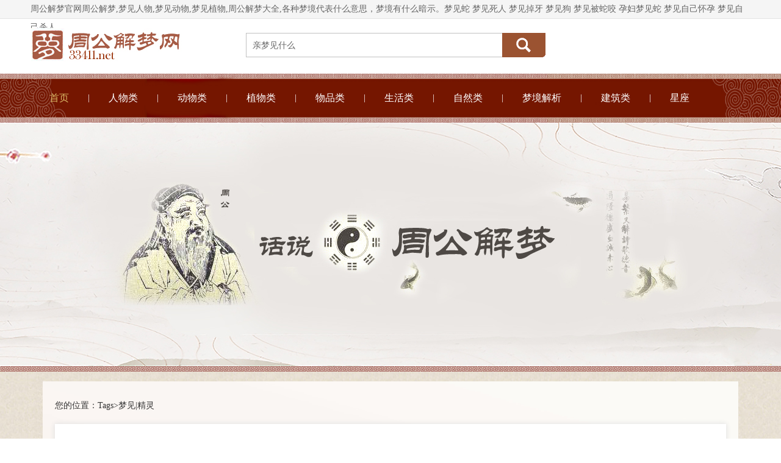

--- FILE ---
content_type: text/html; charset=utf-8
request_url: https://www.1751.com.cn/tag/365
body_size: 2732
content:
<!DOCTYPE html><html><head><meta http-equiv="Content-Type" content="text/html; charset=UTF-8"><meta name="keywords" content="梦见|精灵" /><meta name="description" content="关于梦见|精灵的相关内容全站索引列表，包括梦见|精灵的文章" /><title>梦见|精灵_新版周公解梦大全</title><link rel="stylesheet" type="text/css" href="/images/main.css"><link href="/images/slide.css" rel="stylesheet" type="text/css"><link href="/images/list.css" rel="stylesheet" type="text/css"><script src="/images/jquery.min.js"></script></head><body>
<div class="top_hy"><div class="hy_main"><span class="hyc_sm">周公解梦官网周公解梦,梦见人物,梦见动物,梦见植物,周公解梦大全,各种梦境代表什么意思，梦境有什么暗示。梦见蛇 梦见死人 梦见掉牙 梦见狗 梦见被蛇咬 孕妇梦见蛇 梦见自己怀孕 梦见自己杀人 </span></div><div class="top"><a href="/" target="_blank"><img class="logo" src="/images/logo.jpg" alt="" title=""></a><div class="search"></div><form id="searchForm" method="post" name="formsearch" action="/operate/search.html" ><input type="hidden" name="range" value="1"><input class="text" maxlength="20" id="keys" name="keyword" value="亲梦见什么"  onfocus="if(this.value=='亲梦见什么'){this.value='';}"  onblur="if(this.value==''){this.value='亲梦见什么';}"><button id="searchbtn" type="submit"></button></form><div class="adRight"></div></div></div><div class="nav"><div class="nav_cd"><div class="item2 hover_navs"><a href="/">首页</a></div><div class="item2 ">|<a href="/news">人物类</a></div><div class="item2 ">|<a href="/dfxw">动物类</a></div><div class="item2 ">|<a href="/caiji">植物类</a></div><div class="item2 ">|<a href="/sports">物品类</a></div><div class="item2 ">|<a href="/ent">生活类</a></div><div class="item2 ">|<a href="/ss">自然类</a></div><div class="item2 ">|<a href="/mjjx">梦境解析</a></div><div class="item2 ">|<a href="/domestic">建筑类</a></div><div class="item2 ">|<a href="/x">星座</a></div></div></div><div class="video_wk" style=" background:url(/images/banners.jpg) no-repeat center;width:100%;height:400px;"></div><div class="sp_bb"></div><div class="adTop"><ul><li></li></ul><br class="clear" /></div>
 
<div class="con_index" style="background: url(/images/bj_bd.jpg) 50% 50%;"><div style="background: url(/images/nybj.jpg) no-repeat;background-size: 100% 100%;width: 1120px;margin: 0 auto;padding: 10px;"><div class="dqh_main"><div class="dqh_z">您的位置：<a href="/tag/list.html">Tags</a>><a href="/tag/365.html">梦见|精灵</a></div></div><div class="con2 huax_g"><div class="list-box clearfix"><div class="bk30"></div><div class="leftsize"><div class="content-list"><div class="cjsy-title" style="text-align: left; padding:0px; border-bottom: 2px solid #ccc; height: 41px;"><div class="cjsy-news-title-middle" style="font-size: 23px; border-bottom:2px solid #741600;"><a href="">梦见|精灵</a></div><div class="cjsy-news-title-left" style="margin-left: 20px;">&nbsp;</div></div><ul class="mt30"><li class="clearfix"><a style="text-align: left;" href="/zj/11989.html" title="做梦梦见精灵" class="title ellipsis" target="_blank">做梦梦见精灵</a><span class="time fr">2019-10-29</span></li><li class="bk30" style="margin:10px;"><br></li></ul><div class="pageNum"></div></div></div>
        <div class="rightsize"><div class="are-box gxt-news-are-box"><ul><li style="margin-bottom:40px;"><a href="/mjjx/102427.html" class="db" target="_blank" title="梦到死去的人吉利吗（梦到死去的人吉利吗周公解梦）"><div class="thumb"><img src="/view/img/nopic.png" width="365" height="175" alt="梦到死去的人吉利吗（梦到死去的人吉利吗周公解梦）" /><p class="ellipsis title">梦到死去的人吉利吗（梦到死去的人吉利吗周公解梦）</p></div><p class="desc">梦到去逝的人是什么预兆1、梦到已经去世的人可能是你内心深处对他们的思念和回忆在梦境中的体现。这种梦境可能让你重新感受到与他们相处的温馨时光，或者是对他们离世的悲伤和不舍。心理状态的反映：梦境有时也是个体心理状态的一种反映。2、做梦梦到死去的...<span class="detail">[详细]</span></p></a></li><li style="margin-bottom:40px;"><a href="/mjjx/102426.html" class="db" target="_blank" title="梦见自己开车暗示什么（梦见自己开车有什么预兆）"><div class="thumb"><img src="/view/img/nopic.png" width="365" height="175" alt="梦见自己开车暗示什么（梦见自己开车有什么预兆）" /><p class="ellipsis title">梦见自己开车暗示什么（梦见自己开车有什么预兆）</p></div><p class="desc">女人梦见自己开车预兆1、预示：做生意的女性如果梦见自己开车，这可能是一个警示信号，意味着目前的生意可能未能顺利进行。建议在做决策时三思而行，保持守势，不宜过于激进。恋爱中的女人：预示：对于正在恋爱中的女性来说，梦见自己开车可能是一个积极的预...<span class="detail">[详细]</span></p></a></li><li style="margin-bottom:40px;"><a href="/ss/102425.html" class="db" target="_blank" title="十二生肖配对姻缘合婚表（十二生肖配对十二生肖姻缘配对）"><div class="thumb"><img src="/view/img/nopic.png" width="365" height="175" alt="十二生肖配对姻缘合婚表（十二生肖配对十二生肖姻缘配对）" /><p class="ellipsis title">十二生肖配对姻缘合婚表（十二生肖配对十二生肖姻缘配对）</p></div><p class="desc">合婚的十二生肖的相配表,生肖配对表年份1 、蛇+猴：红蛇白猴满堂红，合婚相配子孙有，福寿双全多康宁。 鼠+牛：黑鼠黄牛最相合，如若结交不岔脱，富贵荣华福禄多。 马+羊：红马黄羊两相合，日子豪富永久在，子孙寿禄可夺魁。 兔+狗：青兔黄狗两相合...<span class="detail">[详细]</span></p></a></li></ul></div><div style="width:100%;height:auto"><a href="#" title="列表内容页右则" target="_blank" rel="nofollow"><img src="/images/ad4.jpg" alt="列表内容页右则" title="列表内容页右则" rel="nofollow"></a></div></div></div></div><div style="width:1100px;margin:0 auto"></div><div class="chs_jjh"></div></div></div>



<div class="footer"><div class="footer_main"><div class="jhg"></div><span>技术支持：<a href="http://www.xpci.com.cn/">网站优化</a><a href="https://www.xpci.com.cn/">https://www.xpci.com.cn/</a></span><p><a href="/sitemap.html">sitemap地图</a>│<a href="/sitemap.xml">xml地图</a></p></div></div><style type="text/css">#lovexin14 img,#lovexin15 img,#lovexin16 img,#lovexin17 img{float:left;}</style><script type="text/javascript">
$(document).ready(function(){
//首先将#back-to-top隐藏
$("#back-to-top").hide();
//当滚动条的位置处于距顶部100像素以下时，跳转链接出现，否则消失
$(function () {
$(window).scroll(function(){
if ($(window).scrollTop()>100){
$("#back-to-top").fadeIn(1500);
}
else
{
$("#back-to-top").fadeOut(1500);
}
});
//当点击跳转链接后，回到页面顶部位置
$("#back-to-top").click(function(){
$('body,html').animate({scrollTop:0},1000);
return false;
});
});
});
  </script><p id="back-to-top" style="display: block;"><a href="#"><span></span></a></p>

</body></html>

--- FILE ---
content_type: text/css
request_url: https://www.1751.com.cn/images/main.css
body_size: 8853
content:
@charset "utf-8";
/* CSS Document */
body, ul, li, h1, h2, h3, h4 { font-size: 14px; color: #333; padding: 0px; margin: 0px; list-style-type: none; }
a { text-decoration: none; color: #333; }
a:hover { text-decoration: none; }
.top_hy {width:100%;}
.hy_main { width:100%;background:#f5f5f5; border-bottom: 1px solid #e3e3e3;height: 30px; line-height: 30px; margin: auto; color: #666; }
.hy_main span{width:1180px;display:block;margin:0 auto}
.login_top { padding-left: 150px; color: #C4A655; }
.login_top a { color: #fff; }
.sp_bb { height: 9px; background: url(/images/borders.png); }
.video_wk { height: auto; overflow: hidden; }
.video_wk img { width: 100%; height: auto; }


.adTop {
	width: 100%;
background: url(/images/bj_bd.jpg) 50% 50%;
	overflow: hidden;
}
.adTop ul {
	width: 1140px;
	margin: 0 auto;
}
.adTop li {
	display: block;
	float: left;
	padding: 0;
}
.adTop img, .adTop embed {
	float: left;
}



.top {
	width: 1180px;
	height: 60px;
	margin: 15px auto;
	position: relative;
	z-index: 77;
}
.top .logo {
	position: absolute;
	left: 0;
	top: 0px;
	z-index: 77;
}
.search {
	width: 419px;
	height: 38px;
	position: absolute;
	top: 8px;
	left: 353px;
	border: 1px solid #c1c1c1;
	border-right: 0;
	z-index: 77;
}
.top .text {
	width: 410px;
	height: 38px;
	display: block;
	position: absolute;
	top: 9px;
	left: 354px;padding-left:9px;
	line-height: 38px;
	border: 0px;
	background: #fff;
	color: #666;
	text-indent: 1px;
	font-size: 14px;
	z-index: 77;
}
.top button {
	width: 71px;
	height: 40px;
	display: block;
	position: absolute;
	top: 8px;
	left: 773px;
	background: url(/images/news.gif) no-repeat 0 -20px;
	cursor: pointer;
	z-index: 77;
}

.adRight {
	position: absolute;
	left: 880px;
	top: 2px;
	z-index: 1;
}
.adRight img {
width:300px;height:50px
}

.nav { width: 100%; height: 60px;background-image: url(/images/btn.jpg); background-size: 100% 100%; position: relative; padding: 10px 0px; margin-top:0;}
.nav_cd { width:1180px; height:60px; margin:auto;}
.nav .item2 { float:left;line-height: 60px;height: 60px; text-align:center;color:#fff; }
.nav .item2 a{ color:#fff; font-size:16px; display:block;  padding:0 31px; float:right;}
.hover_nav { background:#611201;}
.nav .hover_nav{ color:#611201;}
.con1 { width:1100px; height:347px; margin:auto; padding-top:25px;}
.con1_left { width:747px; height:347px; float:left;}
.con1_right { width:335px; height:347px; float:right;}
.daoh_yhj {
  width: 335px;
  height: 45px;
  background: url(/images/banner_bj.jpg);
  margin-top: 10px;
  color: #fff;
  text-align: center;
  font-size: 22px;
  line-height: 45px;
  white-space: nowrap; /* 防止文本换行 */
  overflow: hidden;    /* 隐藏超出部分 */
  text-overflow: ellipsis; /* 显示省略号 */
}
.daoh_yhj a { display:block; color:#fff; font-size:16px; } 
.con2 { width:1100px; height:auto; overflow:hidden; background:#fff; box-shadow:0 0 8px 0 #ddd; padding:20px 0px; margin:auto; margin-top:30px;}
.con2_bt span img { width:171px; height:22px; display:block; margin:auto;}
.con2_bt { font-size:30px; text-align:center; line-height:40px; font-weight:bolder; color:#333333;}
.jlm { width:1099px; height:12px; margin:auto; margin-top:15px;}
.con2_first { height:auto; overflow:hidden; padding-top:25px; clear:both;}
.con2_left { width:510px; height:490px; float:left; margin-left:25px;}
.yaoh_bt { height:55px; line-height:55px; border-bottom:1px solid #ddd; }
.yaoh_bt h2{ font-size:20px; border-bottom:3px solid #bb3212; width:100px; text-align:center; float:left; font-weight:normal; margin-top:-1px; }
.more_gd { font-size:17px; color:#bb3212; float:right;}
.more_gd a{ color:#bb3212;}
.top_hh { width:510px; height:270px; margin:auto; padding-top:25px;}
.con2_left p { font-size:22px; line-height:26px; font-size:15px; font-weight:normal; padding-top:14px;}
.yhdt_tp { width:510px; height:161px; margin:auto; padding-top:25px;}
.yhdt_xqw { width:510px; height:84px; overflow:hidden; padding-top:10px; padding-bottom:5px;}
.zzyh { width:510px; height:35px; line-height:35px; font-size:15px;}
.zzyh span { float:left;}
.xwmc_ss { width:405px; float:left; height:35px; line-height:35px; display:block; overflow:hidden; text-overflow: ellipsis;
white-space: nowrap;}
.zzyh span.time_sj { display:block; float:right; text-align:right;} 
.yhdt_xqw p { color:#666666; height:49px; line-height:21px; overflow:hidden; padding-top:0px; font-size:13px;}
.yhdt_uu { width:510px; height:153px; overflow:hidden; display:block; }
.yhdt_uu li { display:block; height:35px; line-height:35px; border-top:1px dashed #ddd;}
.time_sj{ display:block; float:right; text-align:right;} 
.yh_right a:hover{ color:#bb3212;}
.yh_right { margin-left:30px;}
.yet_bj { width:1050px; height:auto; overflow:hidden; margin:auto; position:relative; }
.ytbj_dtp { width:1050px; height: auto; margin:auto; padding-top:20px; position:relative;}
.yet_bj p{ font-size:20px; text-align:center; font-weight:bolder; line-height:48px; padding-top:25px;}
.zha_jfc { width:1050px; height:auto; overflow:hidden; margin:auto;}
.yaoh_bt h2.zhj_fcg { width:120px;}
.yaoh_bt h2.zhj_fcg2 { width:190px;}
.yaoh_bt h2.zhj_fcg3 { width:160px;}
.yaoh_bt h2.zhj_fcg4 { width:240px;}
.zs_fch { width:1050px; height:auto; overflow:hidden; padding-top:25px;}
.zfc_list { width:247px; height:300px; float:left; margin-left:20px;}
.zfc_list:first-child{ margin-left:0px;}
.mianf_yy  { width:335px; height:73px; background:url(/images/banner_bj.jpg); margin-top:10px; color:#fff; text-align:center; font-size:22px; line-height:70px; margin:auto; margin-bottom:20px;}
.mianf_yy a { display:block; color:#fff; margin-top:35px;}
.shuy_js { width:1050px; height:auto; overflow:hidden; margin:auto; padding-top:25px;}
.shuy_tph { width:1050px; height:216px; margin:auto; clear:both; padding-top:30px;}
.shuy_list { width:329px; height:216px; float:left; margin-left:30px;}
.shuy_list:first-child{ margin-left:0px;}
.shuy_js p { line-height:27px; padding-top:25px;}
.youx_ztp { width:476px; height:326px; float:left;}
.youx_ywz { width:545px; height:326px; float:right; overflow:hidden;}
.clear_fxhj { clear:both; height:auto; overflow:hidden; padding-top:30px;}
.shuy_js p.pad_shj { padding-top:0px;}
.lunt_two { width:1105px; height:auto; overflow:hidden; margin:auto;}
.qsn_kh { height:auto;}
.qsn-ltks { height:420px; overflow:hidden;}
.qsn-ltks2 {height:520px; overflow:hidden;}
.zyx_main { height:auto; overflow:hidden; margin:auto;}
.zyx_main .yaoh_bt{ width:1050px; margin:auto;}
.zyx_main .con2_first { padding-top:10px;}
.zyx_main .con2_left{ height:440px;}
.list_zfyh { width:245px; height:200px; border:1px solid #ddd; float:left; margin-right:13px; margin-bottom:13px;}
.xss_lx { height:auto; overflow:hidden; clear:both; padding-top:25px;}
.list_zfyh img{ width:230px; height:113px; margin:auto; display:block; padding-top:10px;}
.list_zfyh h2{ height:30px; line-height:30px; display:block; overflow:hidden; width:230px; margin:auto; text-overflow: ellipsis;
white-space: nowrap; padding-top:5px;}
.list_zfyh p { height:30px; line-height:30px; display:block; overflow:hidden; width:230px; margin:auto; padding-top:0px; color:#666666; font-size:13px; text-overflow: ellipsis;white-space: nowrap;}
.list_zfyh:nth-child(2n){ margin-right:0px;}
.chs_jjh { height:30px;}
.footer { height:auto; background:#751600;padding:20px 0;text-align:center;}
.footer_main { width:1100px; height:auto; color:#fff; margin:auto; font-size:15px;}
.footer_main a{color:#ddd}

.links { height:auto;padding:20px 0 0;}
.links .link { width:1100px; height:auto;  margin:auto; font-size:15px;}

.links .link ul { display:block; height:auto;}
.links .link ul li{ display:inline; padding-right:10px;}
.links .link ul li a {font-size:14px;display:inline-block} 

.jhg { clear:both; padding-top:10px; font-size:14px;}
.jhg a{ color:#fff;}
.footer_main p{ font-size:14px; padding:10px 0px;}
.duil_zb { width:216px; height:536px; position:fixed; left:150px; top:50%; margin-top:-248px; }
.duil_yb { width:216px; height:536px; position:fixed; right:150px; top:50%; margin-top:-248px;}
.chajiang_nav .item2 a { padding:0 17px;}
.chj_js { width:318px; height:347px; background:url(/images/chj_jbj.jpg) no-repeat;}
.chj_js h3{ text-align:center; font-weight:normal; padding-top:30px; font-size:17px;}
.chj_js p{ width:255px; height:220px; margin:auto; line-height:26px; padding-top:15px;}
.chj_js p span a:hover{ color:#751600;}
.chaj_mbt h2{ border-bottom:none; font-weight:bolder;}
.syxw_list { width:493px; height:93px; margin:auto; border-bottom:1px dashed #ddd; padding-top:10px; padding-bottom:5px;}
.syxw_list img { max-width:66px;width:auto; height:66px; float:left; display:block; margin-top:10px;}
.xyxw_ybnr { width:415px; height:93px; float:right;}
.xyxw_ybnr .zzyh { width:415px; height:30px; line-height:30px;}
.xyxw_ybnr .zzyh .xwmc_ss{ width:320px;height:30px; line-height:30px;}
.xyxw_ybnr p { padding-top:0px; color:#666; height:50px; overflow:hidden; font-size:13px;}
.syxw_list a:hover{ color:#bb3212;}
.huoj_pp { width:1050px; height:auto; overflow:hidden; line-height:32px; margin:auto; font-size:15px; padding-top:15px; color:#6c6666;}
.xix_tx { width:336px; height:auto;}
.xix_tx .yhdt_xqw{ width:336px;}
.xix_tx .zzyh,.xix_tx .yhdt_uu{ width:336px;}
.xix_tx .xwmc_ss { width:336px;}
.xix_tx .yhdt_xqw p { height:46px;}
.xix_tx .yhdt_tp { height:180px; width:336px;}
.xix_tx .yhdt_uu li { height:40px; line-height:40px;} 
.xix_tx a:hover{color:#bb3212;} 
.ckgd_dt { width:270px; height:56px; background:#bb3212; text-align:center; line-height:56px; font-size:18px; margin:auto;}
.ckgd_dt a{ display:block; text-align:center; color:#fff; clear:both;} 
.con2_left p.xbd_nxp { line-height:33px;}
.zhiy_sq { width:810px; height:auto; margin:auto; margin-top:50px;}
.zhiy_sq span { font-size:15px; float:left; height:40px; line-height:40px; padding-right:18px;}
.zhiy_sq input{ width:758px; height:40px; border:1px solid #ddd; text-indent:20px; font-family:"微软雅黑"; font-size:14px;} 
.zhiy_sq textarea{ width:758px; height:170px; border:1px solid #ddd; text-indent:20px; line-height:30px; font-family:"微软雅黑"; font-size:14px;}
.zhiy_sq1 { margin-bottom:20px;}
.zhiy_jyh { padding-bottom:40px;}

 
 
 
 
 
 
 
 
 
 
 
@media screen and (min-width:1280px) and (max-width:1440px) {
	
.duil_zb { width:150px; height: auto; position:fixed; left:10px; top:50%; margin-top:-248px;}
.duil_zb img { display:block; width:150px;}
.duil_yb { width:150px; height: auto; position:fixed; right:10px; top:50%; margin-top:-248px; }
.duil_yb img { display:block; width:150px;}
	
	 } 
 
@media screen and (min-width:1441px) and (max-width:1600px) {
	
.duil_zb { width:216px; height:536px; position:fixed; left:20px; top:50%; margin-top:-248px;}
.duil_yb { width:216px; height:536px; position:fixed; right:20px; top:50%; margin-top:-248px; }
	
	 }

@media screen and (min-width:1601px) and (max-width:1680px) {
	
.duil_zb { width:216px; height:536px; position:fixed; left:50px; top:50%; margin-top:-248px; }
.duil_yb { width:216px; height:536px; position:fixed; right:50px; top:50%; margin-top:-248px;}
	
	 }

/* 27层大楼 */


.ddw_gl { margin: auto; width: 1100px; position: relative; }
.dw_main { width: 1100px; margin: auto; }
.dw_lc1 { width: 200px; height: auto; position: absolute; top: 220px; left: 150px; display: none; z-index: 8; }
.dw_lc1 img { display: block; width: 30px; height: 30px; margin: auto; position: relative; }
.dw_lc1 span { width: 130px; height: 20px; background: #fff; border: 3px solid #f13b37; display: block; line-height: 20px; border-radius: 30px; text-align: center; margin: auto; margin-top: 10px; }
.dw_lc2 { width: 200px; height: 60px; position: absolute; top: 235px; left: 180px; display: none; }
.dw_lc2 img { display: block; width: 30px; height: 30px; margin: auto; }
.dw_lc2 span { width: 130px; height: 20px; background: #fff; border: 3px solid #f13b37; display: block; line-height: 20px; border-radius: 30px; text-align: center; margin: auto; margin-top: 10px; }
.one, .two { position: relative; z-index: 999; }
.nylc1 { position: relative; width: 50px; height: 50px; top: -210px; left: 220px; }
.nylc2 { position: relative; width: 50px; height: 50px; top: -250px; left: 260px; }
.con_index { background:url(/images/bj.jpg) no-repeat; background-size:100% 100%;}


/* 内页开始 */


.dqwz_tl { width:1110px; height:50px; line-height:50px; margin:auto;}
.xqbj_db { background:url(/images/nrxq_bj.jpg) no-repeat; background-size:100% 100%;} 
.con_xqzb{ width:740px; height:auto; padding:20px 0px; box-shadow: 0 0 8px 0 #ddd; background:#fff; float:left;}
.rrqs_xbm { margin:auto; width:1110px; height:auto; overflow:hidden;}
.btxq  h2{ width:700px; height:auto; overflow:hidden; line-height:30px; font-weight:normal; margin:auto; text-align:center; font-size:20px; padding-top:10px;}
.djl_wd { width:700px; height:45px; line-height:45px; text-align:center; color:#999999;}
.djl_wd img { display:inline-block; padding-right:10px; padding-left:20px; position:relative; top:2px;}
.pp_kaor { width:700px; height:auto; overflow:hidden; margin:auto; line-height:29px; font-size:14px; padding-top:20px;}
.syj_main { height:60px; margin:auto; padding-top:30px;}
.syj_sz{ float:left;}
.syj_cs{ float:right; text-align:right;}
.syj_main a:hover{ color:#bb3212;}
.con_xqyb { width:350px; height:auto; overflow:hidden; float:right; padding:20px 0px; box-shadow: 0 0 8px 0 #ddd; background:#fff;}
.con_xqyb .syxw_list{ width:320px; margin:auto;}
.con_xqyb .xyxw_ybnr{ width:240px;}
.con_xqyb .xyxw_ybnr .zzyh{ width:auto;}
.con_xqyb .zzyh .xwmc_ss{ width:265px; overflow:hidden;}
.con_xqyb  p{ font-size:14px; line-height:27px;}
.tuij_bt { width:320px; height:50px; border-bottom:1px solid #ddd; line-height:50px; font-size:16px; margin:auto;}
.dqh_main { width:1100px; height:60px; margin:auto; line-height:60px;}
.dqh_z { float:left;}
.dqh_y { float:right;}
.jg_list { float:left; margin-left:40px; text-align:center;}
.huax_g { margin-top:0px; clear:both;}
.hover_jg { color:#bb3212; border-bottom:2px solid #bb3212; }
.hover_jg a{ color:#bb3212;}
.jg_hui p{ padding:0 26px; line-height:28px;}
.pp_neir { padding-top:25px; height:auto; overflow:hidden; font-size:15px;}
.cais_h{ color:#bf906e;}
.pp_neir img { padding:20px 0px;}
.das_jh { width:1030px; height:850px; border-left:1px solid #ddd; margin:auto; margin-top:35px;}
.das_jz { width:30px; height:28px; position:relative; left:-15px;}
.das_yz { width:985px; height:150px; float:right;}
.das_list { width:970px;  height:150px; border:1px solid #ddd; border-radius:10px; margin-bottom:40px; margin-top:-20px; }
.das_ltz { float:left; width:150px;}
.das_ltz span { width:15px; height:15px; display:block; border:2px solid #bb3212; border-radius:50%; position:relative; top:40px; left:-9px; background:#fff;}
.das_ltz h2{ font-size:25px; text-align:center; line-height:55px; color:#666666;}
.das_ltz p{ font-size:20px; text-align:center; color:#666;}
.das_lty { width:800px; height:100px; float:right; padding-top:35px;}
.das_lty h3 { font-size:15px; font-weight:normal; }
.das_lty p { padding:0px; padding-top:10px; color:#666; height:60px; overflow:hidden; padding-right:10px;}
.das_list:hover{ box-shadow:0 2px 3px #ddd;}

/* 分页 */
#pagelist {width:425px; margin:30px auto;  height:20px;}
#pagelist ul li { float:left; border:1px solid #ccc; height:25px; line-height:25px; margin:0px 5px;}
#pagelist ul li a, .pageinfo { display:block; padding:0px 12px; background:#fff;}
.pageinfo  { color:#555;}
.current { background:#bb3212; display:block; padding:0px 12px; font-weight:bold; color:#FFF; }
#pagelist ul li.current { border:1px solid #bb3212;}



.xinx_gk { width:1050px; margin:auto; height:auto; overflow:hidden; }
.xinx_tt { width:149px; height:114px; float:left;}
.xinx_wz { width:880px; height:114px; float:right;}
.xinx_wz h2{ font-size:15px;}
.xinx_wz p { padding-left:0px; font-size:14px; color:#666; height:50px; padding-top:5px;}
.kui_ld { height:45px; line-height:45px;}
.kui_ld span { float:left; padding-right:40px;}
.xinx_list { height:auto; overflow:hidden; border-bottom:1px dashed #ddd; padding-bottom:20px; padding-top:25px;}
.xinx_list a:hover,.xinx_list a:hover h2{ color:#bb3212;}
.faq_ren p img { display:block; float:left; padding-right:20px;}
.faq_ren { padding-top:30px;}
.tab_jj { display:none;}
.tab_jj:first-child{ display:block;}
.ltz_xx{  height:auto; overflow:hidden; margin:auto;}
.zpfz_list {  height: auto; overflow:hidden; border-bottom:1px solid #ededed; padding-top:30px; padding-bottom:10px;}
.zpfz_left { float:left; width:800px; float:left; margin-left:30px;}
.zpfz_left h2{ font-size:18px; font-weight:normal;}
.zftp_tl { height:50px; line-height:50px; color:#bb3212;}
.zftp_tl img { display:inline; padding-right:15px; position:relative; top:5px;}
.zftp_tl span { padding-right:30px; float:left; font-size:17px;}
.zpfz_right { width:25px; height:57px; background:url(/images/zp04.jpg) no-repeat; float:right; margin-right:30px;}
.zhap_yc { height:auto; line-height:29px; clear:both; margin:auto; padding-bottom:30px; width:1050px; padding-top:10px; color:#666666; font-size:15px; display:none; }
.zhap_yc p { padding:0px;}
.mdyl_xp {  background:url(/images/zp03.jpg) no-repeat;}
.zpfz_list:last-child{ border-bottom:none;}
.jin_sb input{ width:368px; float:left; margin-right:20px; margin-bottom:20px;}
.xjp { width:720px; overflow:hidden; text-overflow: ellipsis; white-space: nowrap; float:left; display:block;}
.xtm { float:right; text-align:right; font-weight:normal;}
.qxjd_cf p { line-height:29px; clear:both; height:85px; overflow:hidden;}
.yt_git { margin-top:30px; margin-bottom:20px; width:200px; height:50px; line-height:50px;}
.shuy_hysy {  width:1100px; margin:auto; padding-top:20px;} 
.shd_dy { box-shadow:0 0 8px 0 #ddd; width:535px; height:auto;}
.zhq_gx { overflow:inherit; height:610px;}
.shd_dy:first-child{ margin-left:0px;}
.shd_dy .con2_bt{ padding-top:10px;}
.shd_dy .jlm{ margin-top:5px;}
.shd_dy .yhdt_xqw,.shd_dy .yhdt_uu { margin:auto;}
.jiaoy_brm { width:600px; height:60px; line-height:60px; margin:auto; margin-top:20px;}
.brm_list { width: auto; float:left; margin-left:60px; font-size:17px;}
.brm_list:first-child{ margin-left:0px;}
.hover_xbd { border-bottom:4px solid #bb3212;}
.hover_xbd a{ color:#bb3212; }
.jsjs_list { width:515px; height:134px; float:left; border:1px solid #eee; margin-right:15px; margin-bottom:20px;}
.jsjs_list:nth-child(2n){ margin-right:0px;}
.jsjs_list img{ width:137px; height:134px; display:block; float:left;}
.jsjs_right { width:355px; height:134px; float:right; margin-right:10px;}
.jsjs_right h2{ font-weight:normal; font-size:16px; padding-top:10px;}
.jsjs_right span { width:355px; height:35px; line-height:35px; overflow:hidden; color:#666666; display:block;}
.jsjs_right p{ color:#666666; line-height:27px; padding-left:0px;}
.kcsp_lsit { width:254px; height:264px; border:1px solid #ededed; font-size:15px; margin-left:15px; float:left; margin-bottom:20px;}
.kcsp_lsit img { width:254px; height:176px;}
.kcsp_lsit h2{ width:254px; line-height:35px; height:35px; text-align:center; padding-top:5px; font-weight:normal; font-size:16px;}
.kcsp_lsit p { idth:254px; text-align:center; line-height:25px; height:25px; overflow:hidden;}
.kcsp_lsit a:hover,.kcsp_lsit a:hover h2{ color:#bb3212;}
.kcsp_main { height:auto; overflow:hidden; padding-top:10px;}
.huax_g2 { padding-top:0px;}
.sir_jz { padding-top:5px;}
.hpr_ms { width:1100px; height:106px; background:url(/images/tsg_ds.jpg) no-repeat;}
.pos_mf { position:relative; top:10px;}
.shaix_main { width:1045px; height:170px; margin:auto; background:#f4f4f4; margin-top:20px;}
.ctsg span.hzl{ float:left; padding-left:20px;}
.ctsg { clear:both; padding-bottom:10px;}
.ctsg ul { float:left; }
.show_title_select ul { float:left;}
.content_youselect {width:470px; overflow:hidden; height:55px;}
.title_select ul li span{ margin-left:10px;}
.sous { width:470px; margin-top:8px; float:right;}
.sous input { width:380px; height:40px; line-height:40px; border:1px solid #ddd; display:block; float:left; text-indent:20px;}
.sous span { background:#bb3212; color:#fff; text-align:center; width:80px; height:42px; float:left; display:block; line-height:40px; font-size:17px;}
.sous span a { display:block; color:#fff;}
.faz_kd { height:auto;} 
.xwbm h2{ text-align:left; font-size:15px; padding:0px 10px;}
.xwbm p { height:80px; line-height:26px; color:#666; font-size:14px; overflow:hidden; padding:0 10px; text-align:left;}
.xwbm { height:305px; margin-top:35px;}
.hzh_main{ clear:both; height:auto; overflow:hidden;}
.zxhd_hj img { display:block; width:124px; height:78px;}
.qi_xj { width:727px;}
.zxhd_hj { width:727px; padding-bottom:12px; padding-top:5px;}
.zxhd_hj .xyxw_ybnr{ width:580px;}
.ycmt_ws { width:580px; height:50px; margin:auto;}
.ycmt_ws span { float:left; margin-top:15px; display:block; }
.ycmt_ws span a{ color:#bb3212;}
.ycmt_ws span.liji_bm { width:130px; height:35px; line-height:35px; background:#bb3212; border-radius:20px; text-align:center;  float:right; margin-top:0px;}
.ycmt_ws span.liji_bm a { color:#fff; display:block;}
.ycmt_ws span.liji_bm a:hover{ background:#e1ae59; border-radius:20px; }
.guw_sq { width:287px; float:right; padding-right:20px;}
.guw_sq .zhiy_sq{ width:287px; margin-top:0px;}
.guw_sq .zhiy_sq input,.guw_sq .zhiy_sq textarea{ width:287px; }
.guw_sq .zhiy_sq textarea{ height:250px;}
.git_xw { height:45px; line-height:45px; width:287px;}
.xmms_zbm { width:482px; height:438px; float:left; margin-top:30px; margin-left:25px;}
.xmms_ybm{ width:556px; height:438px; float:right; padding-top:30px; padding-right:20px;}
.xmms_ybm p{ line-height:30px; font-size:15px; padding-top:5px;}
.hos_yd { color:#bb3212;}

.yhdt_bzmc { width:370px; height:50px; margin:auto; padding-top:30px;}
.bzmc_list { width:160px; height:35px; float:left; line-height:35px; border:1px solid #bb3212; text-align:center; border-radius:30px; margin-left:30px; }
.bzmc_list a{  color:#bb3212;} 
.bzmc_list:first-child{ margin-left:0px;}
.hover_yczs { background:#bb3212;}
.hover_yczs a{ color:#fff;}
.sxch_zq p{ overflow:hidden; height:50px;}
.ljb { width: 130px;height: 35px;line-height: 35px;border-radius: 20px;text-align: center;margin-top: 13px;}
.ljb a { color:#fff; display:block;border-radius: 20px; background: #bb3212;}
.ljb a:hover{ background:#e1ae59;  color:#fff;}

#zxh2{ display:none;}









/* 27层大楼介绍 */

.dljs_main { width: 1100px; margin: auto; }
.dl_list { width: 1100px; height: auto; overflow: hidden; }
.dl_list span { width: 100px; display: block; height: 30px; line-height: 30px; float: left; display: block; padding: 0 15px; }
.zhank_js { height: auto; line-height: 28px; padding: 10px 0px; border: 1px solid #ddd; }
.zhank_js p { padding: 0 10px; margin: 0px; margin-top: -20px; }
.dl_nrc { width: 1050px; margin: auto; clear: both; padding-top: 15px; overflow: hidden; height: auto; }
#zh_k1 img { width: 16px; height: 10px; position: relative; top: -30px; left: 40px; margin-top: -40px; }
#zh_k2 img { width: 16px; height: 10px; position: relative; top: -30px; left: 150px; margin-top: -40px; }
#zh_k3 img { width: 16px; height: 10px; position: relative; top: -30px; left: 290px; margin-top: -40px; }
#zh_k4 img { width: 16px; height: 10px; position: relative; top: -30px; left: 420px; margin-top: -40px; }
#zh_k5 img { width: 16px; height: 10px; position: relative; top: -30px; left: 550px; margin-top: -40px; }
#zh_k6 img { width: 16px; height: 10px; position: relative; top: -30px; left: 670px; margin-top: -40px; }
#zh_k7 img { width: 16px; height: 10px; position: relative; top: -30px; left: 820px; margin-top: -40px; }
#zh_k8 img { width: 16px; height: 10px; position: relative; top: -30px; left: 950px; margin-top: -40px; }


#zh_k9 img { width: 16px; height: 10px; position: relative; top: -30px; left: 40px; margin-top: -40px; }
#zh_k10 img { width: 16px; height: 10px; position: relative; top: -30px; left: 150px; margin-top: -40px; }
#zh_k11 img { width: 16px; height: 10px; position: relative; top: -30px; left: 290px; margin-top: -40px; }
#zh_k12 img { width: 16px; height: 10px; position: relative; top: -30px; left: 420px; margin-top: -40px; }
#zh_k13 img { width: 16px; height: 10px; position: relative; top: -30px; left: 550px; margin-top: -40px; }
#zh_k14 img { width: 16px; height: 10px; position: relative; top: -30px; left: 670px; margin-top: -40px; }
#zh_k15 img { width: 16px; height: 10px; position: relative; top: -30px; left: 820px; margin-top: -40px; }
#zh_k16 img { width: 16px; height: 10px; position: relative; top: -30px; left: 950px; margin-top: -40px; }


#zh_k17 img { width: 16px; height: 10px; position: relative; top: -30px; left: 40px; margin-top: -40px; }
#zh_k18 img { width: 16px; height: 10px; position: relative; top: -30px; left: 150px; margin-top: -40px; }
#zh_k19 img { width: 16px; height: 10px; position: relative; top: -30px; left: 290px; margin-top: -40px; }
#zh_k20 img { width: 16px; height: 10px; position: relative; top: -30px; left: 420px; margin-top: -40px; }
#zh_k21 img { width: 16px; height: 10px; position: relative; top: -30px; left: 550px; margin-top: -40px; }
#zh_k22 img { width: 16px; height: 10px; position: relative; top: -30px; left: 670px; margin-top: -40px; }
#zh_k23 img { width: 16px; height: 10px; position: relative; top: -30px; left: 820px; margin-top: -40px; }
#zh_k24 img { width: 16px; height: 10px; position: relative; top: -30px; left: 950px; margin-top: -40px; }


#zh_k25 img { width: 16px; height: 10px; position: relative; top: -30px; left: 40px; margin-top: -40px; }
#zh_k26 img { width: 16px; height: 10px; position: relative; top: -30px; left: 150px; margin-top: -40px; }
#zh_k27 img { width: 16px; height: 10px; position: relative; top: -30px; left: 290px; margin-top: -40px; }




.zhank_js { display: none; margin-bottom:15px; }
.hongs_zt { color: #f13b37; }








/* 返回顶部 */

#back-to-top { position: fixed; bottom: 40px; right: 5%; }
#back-to-top a { text-align: center; text-decoration: none; color: #d1d1d1; display: block; width: 70px; /*使用CSS3中的transition属性给跳转链接中的文字添加渐变效果*/
-moz-transition: color 1s; -webkit-transition: color 1s; -o-transition: color 1s; }
#back-to-top a span { background: #fff; border-radius: 8px; display: block; height: 70px; width: 70px; background: #fff url(/images/arrow-up.jpg) no-repeat center center; margin-bottom: 5px; -moz-transition: background 1s; -webkit-transition: background 1s; -o-transition: background 1s; box-shadow: 0 0 8px 0 #ccc;}
#back-to-top a:hover span { background: #fff url(/images/arrow-up.jpg) no-repeat center center; }






/* 业态布局 */

.shubiao {pointer-events: none;}
.dw_yetai1 {  height: auto; position: absolute; top: 233px; right:45px; display: none;}
.dw_yetai2 {  height: auto; position: absolute; top: 298px; right:160px; display: none;}
.dw_yetai3 {  height: auto; position: absolute; top: 143px; right:318px; display: none;}
.dw_yetai4 {  height: auto; position: absolute; top: 99px; right:489px; display: none;}
.dw_yetai5 {  height: auto; position: absolute; top: 402px; right:306px; display: none;}
.dw_yetai6 {  height: auto; position: absolute; top: 533px; right:340px; display: none;}
.dw_yetai7 {  height: auto; position: absolute; top: 559px; right:288px; display: none;}
.dw_yetai8 {  height: auto; position: absolute; top: 454px; right:421px; display: none;}
.dw_yetai9 {  height: auto; position: absolute; top: 496px; right:595px; display: none;}
.dw_yetai10 {  height: auto; position: absolute; top: 363px; right:684px; display: none;}
.dw_yetai11 {  height: auto; position: absolute; top: 298px; right:563px; display: none;}
.dw_yetai12 {  height: auto; position: absolute; top: 280px; right:703px; display: none;}
.dw_yetai13 {  height: auto; position: absolute; top: 278px; right:754px; display: none;}
.dw_yetai14 {  height: auto; position: absolute; top: 247px; right:687px; display: none;}
.dw_yetai15 {  height: auto; position: absolute; top: 213px; right:721px; display: none;}
.dw_yetai16 {  height: auto; position: absolute; top: 236px; right:772px; display: none;}
.dw_yetai17 {  height: auto; position: absolute; top: 205px; right:841px; display: none;}
.dw_yetai18 {  height: auto; position: absolute; top: 255px; right:872px; display: none;}
.dw_yetai19 {  height: auto; position: absolute; top: 274px; right:886px; display: none;}
.dw_yetai20 {  height: auto; position: absolute; top: 232px; right:792px; display: none;}
.dw_yetai21 {  height: auto; position: absolute; top: 295px; right:835px; display: none;}
.yet_bjjs { display:none; line-height:33px; font-size:16px; width:1050px; margin:auto;}





/* 中医馆 */

.zy_bbj{ width:1135px; background:#fff; height:auto; overflow:hidden; margin:auto;}
.banner { width:1100px; box-shadow: 0 0 8px 0 #ddd; height:393px; margin-bottom:30px;}
.zybn_left { width:640px; height:373px; float:left; padding-top:20px;}
.zybn_bt { width:640px; text-align:center; height:60px; line-height:60px; }
.zybn_bt span { display: inline-block; top:5px; position:relative;}
.zybn_bt h2{display: inline-block; padding:0 20px; font-size:23px; font-weight:normal;}
.zybn_left p{ color:#727171; font-size:22px; font-weight:normal; text-align:left; line-height:42px; width:530px; display:block; margin:auto; overflow:hidden; padding-top:20px;}
.zybn_right { width:406px; height:359px; float:right; padding-right:40px;}
.zy_con1 { height:auto; }
.zy_con2 { height:auto; padding-top:0px; }
.zyzx_bt { width:1010px; margin:auto;}
.zyzx_bt h2{ font-size:24px; color:#000; border-bottom:3px solid #7d0000;} 
.zybt_wk h2{ width:auto; padding:0 5px;}
.zybt_wk h2{ font-size:24px; color:#000; border-bottom:3px solid #7d0000;} 
.zyzx_bt img { display: inline-block; position:relative; top:10px; left:10px;}
.zyzx_bt span{ float:right; font-size:18px;}
.zybt_wk span a{ float:right;font-size:16px; color:#751600;}
.zyzx_bt span a{ color:#751600;font-size:16px; }
.dbt_zy p { color:#666; font-weight:normal; line-height:26px; height:50px; font-size:14px; overflow:hidden ;color: #942004;}
.dbt_zy p span{ color:#7d0000;}
.dbt_zy p a{ color:#7d0000; font-size:14px;}
.dbt_zy h2{  font-size:17px; height:30px; line-height:30px; overflow:hidden; padding:0px; margin:0px;  padding-top:10px; color: #942004;}
.qybt{ margin:auto; }
.qybt h2{font-size:32px;}
.qy_tp { width:1095px; height: auto; margin:auto; padding-top:25px;}
.qycc p{ font-size:16px; color:#333;}
.zysy_lb { width:470px; margin-left:40px;}
.mnv_wc { float:right; margin-right:50px;}
.faz_yx { margin-bottom:25px;}
.zysy_brm{ width:369px;}
.chs_jjh2 { height:30px;}
.zyxw_main { width:1010px; height:auto; overflow:hidden; margin:auto;}
.zyxw_left { width:630px; height:auto; overflow:hidden; float:left;}
.zyxw_left ul { width:630px; height:auto; overflow:hidden; display:block; margin-bottom:10px; margin-top:20px;}
.zyxw_left ul li { width:630px; height:35px; line-height:35px; nowrap;display:block; color:#666; font-size:15px;}
.zyxw_left ul li a{color:#666; }
.zyxw_left ul li a:hover{color:#b80b0b; }
.fmbd { float:left; width:510px; height:35px; line-height:35px; overflow:hidden; text-overflow: ellipsis;
white-space: nowrap;}
.sjtm{ float:right;}
.zyxw_right { width:330px; height:auto; overflow:hidden; float: right;}
.zyxw_yb {width:330px; height:250px; overflow:hidden; margin-top:30px;}
.zyxw_yb img { width:330px; height:160px; display:block; margin:auto;}
.jqbt_mm{ width:330px; background:rgba(0,0,0,0.5); color:#fff; position:relative; height:30px; overflow:hidden;text-overflow: ellipsis;
white-space: nowrap; top:-30px; margin:auto; line-height:30px; font-size:13px; text-indent:10px;}
.xqnr_jq { width:328px; height:80px; line-height:22px; color:#666; font-size:12px; overflow:hidden; margin-top:-30px; border:1px solid #dedede; border-top:none;}

.xqnr_jq p{ padding:8px; padding-top:5px;}
.xqnr_jq p span { color:#ec404d;}
.lao_hbt { border-bottom:2px solid #aaabab;}
.xjj { font-size:0px; color:#fff; padding-right:5px; background:url(/images/qq.jpg) no-repeat; width:20px; height:25px; display:block; float:left;}
.hover_xjj { background:url(/images/hover_qq.jpg) no-repeat;  width:20px; height:25px; display:block; float:left; background-size:100%; margin-top:13px; }
.xg_tty{ float:right; width:93%;}

#select_btn2 li:first-child .hover_xjj{ margin-top:2px;}


.bais { background:#fff; height:auto; padding:0 10px; width:1120px; margin:auto; padding-bottom:30px;}
.cas_hover .item2 a{ padding:0 26px; display:inline-block; float:none;}
.cas_hover .item2 a:hover{ color:#dab866;font-weight: bold;}
.cas_hover{ text-align:center;}
.nav .hover_navs a,.nav a:hover { color:#dab866;}

.cas_hover .item2{ float:none; display:inline-block;}
.chaj_hover .item2 a{ padding:0 22px; display:inline-block; float:none;}





.cjsy .cjsy-title {font-size:25px;}
.cjsy .cjsy-tab-outer {border-bottom:1px solid #ccc; text-align: center; font-size: 18px; position: relative; padding-top:30px; width:93%; margin:auto;}
.cjsy .cjsy-tab-inner {position: absolute; bottom: -1px; margin:0 auto; text-align: center; width:100%;}
.cjsy .cjsy-tab-item {padding:5px 20px; display: inline-flex;cursor: pointer;}
.cjts_gg .cjsy-tab-item{ padding:5px 15px;}
.cjsy .cjsy-tab-current {padding:5px 20px; display: inline-flex; border:1px solid #ccc; border-bottom: 1px solid #fff;cursor: pointer;}
.cjsy .cjsy-tab-current2 {padding:5px 20px; display: inline-flex; border:1px solid #ccc; border-bottom: 1px solid #fff;cursor: pointer; color:#741600;}
.banner_cj { width:1050px; margin:auto;}
.tab-cjsy { width:1100px; margin:auto; margin-top:30px;}
.lunb_wh { width:1050px; margin:auto;}
.cjsy_tbst { display:none;}
.cjsy_tbst:first-child{ display:block;}
.chzy_jzk { float:left;width:130px; }
.chzy_jyk{ float:right; width:830px;}
.chjz_kb{ margin:auto; padding-top:18px;}
.chjz_kb h2{ font-size:32px;}
.chzy_jyk p{ font-size:17px; line-height:28px; width:auto;}
.lunb_wh2 { width:1030px; margin:auto;}
.lunb_wh2 img { width:1030px; margin:auto;}
.chxz_ww h2{ font-size:28px;}

.cjsy .cjsy-tab-content { margin-top: 10px; }
.cjsy .cjsy-tab-content .cjsy-tab-panel { display: none; height: 350px; }
.cjsy .cjsy-tab-content .cjsy-tab-panel .cjsy-images { float: left; }
.cjsy .cjsy-tab-content .cjsy-tab-panel .cjsy-news { float: right; width: 500px; padding: 5px 10px; }
.cjsy .cjsy-tab-content .cjsy-tab-panel .cjsy-news-item { padding: 7px 0px; border-bottom: 1px dashed #ccc; overflow: hidden; }
.cjsy .cjsy-tab-content .cjsy-tab-panel .cjsy-news-item .cjsy-news-title { font-size: 22px; font-weight: bold; }
.cjsy-news-title-left { margin: 0 auto; display: inline-block; vertical-align: middle; background: url(/images/title_left.jpg) 100% 100% no-repeat; width: 64px; margin-right: 60px; }
.cjsy-news-title-middle { margin: 0 auto; display: inline-block; vertical-align: middle; }
.cjsy-news-title-right { margin: 0 auto; display: inline-block; vertical-align: middle; background: url(/images/title_right.jpg) 100% 100% no-repeat; width: 64px; margin-left: 60px; }
.cjsy .cjsy-tab-content .cjsy-tab-panel .cjsy-news-item .cjsy-news-abstract { font-size: 13px; line-height: 22px; margin-top: 10px; }
.cjsy .cjsy-tab-content .cjsy-tab-panel .cjsy-news-item .cjsy-news-date { float: right }
.cjsy .cjsy-tab-content .cjsy-tab-panel .cjsy-news-item .cjsy-news-normal-title { font-size: 18px; font-weight: 500; text-align: left; }
.cjsy .cjsy-tab-content .cjsy-tab-panel .cjsy-images .cjsy-images-item { position: relative; display: none; }
#chzy_img_prev, #chzy_img_next { font-size: 30px; background-color: #000; opacity: 0.5; height: 60px; width: 30px; display: inline-block; cursor: pointer; color: #fff; line-height: 55px; font-weight: bold; text-align: center; position: absolute; }
#yz_img_prev, #yz_img_next { font-size: 30px; background-color: #000; opacity: 0.5; height: 60px; width: 30px; display: inline-block; cursor: pointer; color: #fff; line-height: 55px; font-weight: bold; text-align: center; position: absolute; }
#chzy_img1 { -moz-box-shadow: 0px 7px 14px #828282; -webkit-box-shadow: 0px 7px 14px #828282; box-shadow: 0px 7px 14px #828282; }
#yz_img1 { -moz-box-shadow: 0px 7px 14px #828282; -webkit-box-shadow: 0px 7px 14px #828282; box-shadow: 0px 7px 14px #828282; }
#chzy_img1 img { width: 100%; }
#yz_img1 img { width: 100%; }

#jjh-menu { margin-top: 10px; }
#jjh-menu .jjh-left { float: left; width: 310px; margin: 10px 0px; }
#jjh-menu .jjh-left .jjh-item { width: 309px; height: 70px; background-image: url(/images/border2.jpg); cursor: pointer; }
#jjh-menu .jjh-left .jjh-item .jjh-item-name { width: 300px; height: 60px; float: left; margin: 5px; color: #faf6f2; font-size: 22px; text-align: center; line-height: 56px; }
#jjh-menu .jjh-left .jjh-item .jjh-item-current { width: 300px; height: 60px; background-color: #faf6f2; float: left; margin: 5px; font-size: 22px; text-align: center; line-height: 56px; color: #741802; cursor: pointer; }
#jjh-menu .jjh-right { border: 1px solid #ccc; height: 349px; width: 720px; margin-top: 10px; float: left; border: 1px solid #c45359; border-right: 0px; border-left: 0px; overflow: hidden; position: relative; background: url(/images/border1.jpg) right; background-repeat:no-repeat;}
#jjh-menu .jjh-right .jjh-right-img { width: 650px; height: 325px; display: inline-block; padding-left:25px; padding-top:10px; vertical-align: top; }
#jjh-menu .jjh-right .jjh-right-img img { display:block; width:650px; height: 325px;}



.con3_tts { height:auto; overflow:hidden; padding-bottom:20px;}
.cjts_gg { width:623px; height:600px; overflow:hidden; float:left; margin-left:20px;}
.book_list { width:240px; height:190px; float:left;  margin-left:50px; margin-top:40px;}
.book_list img { display:block; width:239px; height:127px; margin:auto;}
.bt_tsg { width:240px; height:40px; line-height:40px; font-size:15px; font-weight:bolder; overflow:hidden;text-overflow: ellipsis;
white-space: nowrap;}
.bt_tsg img { display:inline-block; width:25px; height:25px; position:relative; top:3px; padding-right:5px;}
.book_list p { width:240px; height:25px; line-height:25px; overflow:hidden;}
.cjts_lit{ display:none;}
.rbsp{ width:435px; float:right; margin-right:20px; height:600px;}
.rbsp .zybn_bt,.cjts_gg .zybn_bt{ width:auto;}
.rbsp_lbs { width:395px; height:75px; border-bottom:1px dashed #ddd; margin:auto;}
.rbsp_lbs a:hover{ color:#741600;}
.num_sl{ float:left; font-size:18px;  width:20px; height:20px; padding-top:15px;}
.rbsp_lbs:first-child .num_sl{ color:#751700;}
.rbsp_lbs:nth-child(2) .num_sl{ color:#751700;}
.rbsp_lbs:nth-child(3) .num_sl{ color:#751700;}
.rbsp_yb{ width:370px; height:45px; padding-top:15px; float:left;}
.rmsp_sm img { float:left; padding-right:5px; position:relative; top:-3px;}
.rmsp_sm span { float:left; display:block;}
.cjsy_bf { font-weight:bolder; font-size:16px; width:247px; overflow:hidden;}
.rmsp_sm .bof{ float:right;}
.rbsp_yb p{ display:block; clear:both; padding-left:28px; font-size:15px;}
.zux_ddt { width:456px; height:auto; overflow:hidden; float:left; padding-left:45px;}
.zux_dtn { width:456px; height:55px; border-bottom:1px dashed #ddd; clear:both; padding-top:15px; padding-bottom:10px; margin-top:5px;}
.zux_dtn a:hover{ color:#741600;}
.zux_dtn a:hover h2{color:#741600;}
.zux_dtn h2{ font-size:16px;}
.zux_dtn p{ font-size:14px; height:35px; line-height:35px; display:block;}
.zux_dtn p span{ float:left; display:block; width:310px; overflow:hidden; padding-left:19px; font-size:15px;}
.zux_dtn p .jyzj_cs{ float:right; width:100px; text-align:center;}
.zux_ddt .zyzx_bt{ width:auto;}
.rdwz_right { float:right; margin-right:45px;}
.xbd_top { margin-top:0px; margin-left:20px; height:auto; width:534px; margin-bottom:15px;}
.xbd_top .zybn_bt{ width:auto;}
.tbd_yg img { width:400px; height:220px; margin:auto; display:block;}
.lanm_list1 { display:none;}
.lanm_list1:first-child{ display:block;}
.lanm_list1 h2{ font-size:16px; height:35px; line-height:35px; display:block; overflow:hidden; width:400px; margin:auto;}
.lanm_list1 p { width:400px; margin:auto; height:55px; line-height:25px; font-size:14px; display:block; overflow:hidden; margin:auto; padding:0px;  }
.xqys_hh a{ color:#751700;}
.lanm_list1 ul{ width:400px; display:block; height:auto; margin:auto;  overflow:hidden;}
.lanm_list1 ul li{width:400px; display:block; height:40px; line-height:40px; border-bottom:1px dashed #ddd; font-size:15px;}
.lanm_list1 ul li span { display:block; float:left;}
.ycdh_pp { width:280px;height:40px; line-height:40px; overflow:hidden; font-size:15px; text-overflow: ellipsis;
white-space: nowrap; padding-left:10px;}
.lanm_list1 ul li span.sj_pp{ float:right;}
.lanm_list1 ul li a:hover{ color:#751700;}
.mnv_wc2 { float:right; margin-right:20px;}









/*新增首页2*/

.index_cjz{ width:500px; height:auto; float:left;}
.index_cjz .pic{width:498px;text-align:center;overflow:hidden;border: 1px solid #ddd;}
.index_cjz .pic img { width:auto; height:300px;}
.index_cjz .txt{width:100%;font-size:18px;line-height:22px;margin-top:20px} 
.index_cjz .txt p{font-size:14px;margin-top:10px;}

.new_sy{ width:95%; margin:auto; overflow:hidden;height:430px}
.index_cjy{ width:480px; float:right;}
.index_cjy #select_btn2{ width:480px;}
.index_cjy #select_btn2 li{ width:480px;}
.new_sy { padding-top:20px;}
.xsy_tt { height:100px; overflow:hidden; width:95%; margin:auto;}
.xsy_left { width:930px; float:left; height:auto; overflow:hidden; text-align:center;margin-top: 20px;}
.xsy_left span { display:block; position:relative; top:5px;float:left;}
.xsy_left h2{ display:inline-block; color:#751600; font-size:30px; font-weight:normal; padding:0 15px;float:left;}
.xsy_left .ms{width:560px;float:left;text-align:left;margin-left:36px;}
.xsy_left p { display:block; font-size:15px; color:#333; padding-top:15px;}
.sxy_right { width: auto; float:right;}
.sxy_tb1{ width:90px; height:86px; float:left; background:url(/images/zy_xc03.jpg) no-repeat; line-height:22px; font-size:16px; text-align:center; background-size:100% auto; margin-left:5px;}
.sxy_tb1 span {padding-top:23px; display:block; }
.sxy_tb1 a{color:#585858;}
.more_xdy { line-height:50px;}
.hover_xdy {background:url(/images/zy_xc04.jpg) no-repeat; position:relative; background-size:100%;}
.hover_xdy a{ color:#942004;}
.xbd_cjy { margin-top:0px;}
.five_cjxw { width:310px; float:left; margin-left:50px;}
.five_cjxw:first-child{ margin-left:0px;}
.index_cjyx { height:auto; overflow:hidden;}
.five_slt { width:310px; height:127px; margin:auto;}
.five_slt img { width:310px; height:127px; display:block;}
.five_lit { width:310px; height:auto; overflow:hidden;}
.lit_case{width:310px; height: auto; border-bottom:1px dashed #ddd; overflow:hidden; font-size:15px; margin-top:5px; padding-bottom:15px;}
.lit_case img { position:relative; top:4px; padding-right:5px;}
.lit_case a:hover{ color:#942004;}
.lit_case span{width:310px; height:127px; display:none;}
.lit_case span img {width:310px; height:167px; margin:auto;}
.hover_slt:hover span{ display:block;}

.lit_case p { display: inline-block;}
.hover_slt:hover .tb{ display:none;}
.hover_slt:first-child span { display:block;}
.hover_slt:first-child p,.hover_slt:first-child .tb{ display:none;}
.hover_slt span{width:310px; height:167px; display:block;}
.hover_slt p{ display: inline-block; padding-top:15px;}
.hover_slt .tb{ display:none;}

/*茶江书院2*/

.syjs_dtx{ height:auto; overflow:hidden; width:1137px; margin:auto; padding-top:30px;}
.cjgg_tt{ width:652px; box-shadow:0 0 8px 0 #ddd; padding:10px; margin-left:10px; margin-bottom:10px;}
.cjgg_tt img { display:block; width:652px; height: auto;}
.cjsy_tw2 { width:380px; box-shadow:0 0 8px 0 #ddd; margin-right:25px; padding:10px;}
.cjsy_tw2 #select_btn2{ width:360px; height:283px; overflow:hidden;}
.cjsy_tw2 #select_btn2 li{ width:360px;}
.cjsy_tw2 #select_btn2 .select_text{ width:250px;text-overflow: ellipsis; white-space: nowrap; overflow:hidden;}
.cjsy_tw2 h3{ font-size:25px; text-align:center; padding:10px 0px; font-weight:normal;}
.qiy_add { width:1085px; height:auto; margin:auto;}
.qiy_add img { display:block; margin:auto; width:100%;}

--- FILE ---
content_type: text/css
request_url: https://www.1751.com.cn/images/slide.css
body_size: 563
content:
*{margin: 0;padding: 0;list-style: none;border: 0;}
a{text-decoration:none;}
#focus{position: relative;height: 347px;width: 747px; }
#focus .bd{position: relative}
#focus .btn-prev, #focus .btn-next{display: none;position: absolute;top: 130px;width: 40px;height: 80px;z-index: 2}
#focus .btn-prev{left: 0;background: url(/images/left-arrow.png) no-repeat;_background: 0;
filter:progid:DXImageTransform.Microsoft.AlphaImageLoader(enabled=true, sizingMethod=image, src="/images/left-arrow.png")}
#focus .btn-next{right: 0;background: url(/images/right-arrow.png) no-repeat;_background: 0;
filter:progid:DXImageTransform.Microsoft.AlphaImageLoader(enabled=true, sizingMethod=image, src="/images/right-arrow.png")}
#focus .focus-bar-box{width: 100%;height: 345px;position: relative;overflow: hidden}
#focus .focus-bar{width: 10000px}
#focus .focus-bar li{float: left;width: 747px;height: 345px}
#focus .focus-bar li a{width: 100%;height: 100%;display: block}
#focus .focus-bar li img{width: 100%;min-height: 100%}
#focus .ft{position: absolute;left: 0;bottom: 0;z-index: 1;width: 747px;height: 40px}
#focus .ftbg{position: absolute;top: 0;left: 0;z-index: -1;width: 747px;height: 40px;background: #000;opacity: .6;filter: alpha(opacity=60)}
#focus .change{position: absolute;right: 0;bottom: 15px;height: 10px}
#focus .change a{float: left;width: 10px;height: 10px;margin-right: 10px;background: url(/images/btn-normal.png) no-repeat;_background: 0;
_filter:progid:DXImageTransform.Microsoft.AlphaImageLoader(enabled=true, sizingMethod=image, src="/images/btn-normal.png");cursor: pointer}
#focus .change a.on{background: url(/images/btn-active.png) no-repeat;_background: 0;
_filter:progid:DXImageTransform.Microsoft.AlphaImageLoader(enabled=true, sizingMethod=image, src="/images/btn-active.png")}
#focus .hd{position: absolute;left: 0;bottom: 0;z-index: 2;width: 550px;height: 40px}
#focus .focus-title{overflow: hidden;position: absolute;top: 0;left: 0;height: 40px;padding: 0 14px 0 10px;line-height: 40px;font-size: 16px;font-weight: bold}
#focus .focus-title .title{color: #64d734}
#focus .hdicon{position: absolute;left:10px;bottom: 10px;width: 59px;height: 59px;background: url(/images/play-btn.png) no-repeat;_background: 0;
filter:progid:DXImageTransform.Microsoft.AlphaImageLoader(enabled=true, sizingMethod=image, src="/images/play-btn.png")}
#focus .focus-title a{display: none;color: #fff}
.con1 .ban_ny { width:780px;}
.zuob_left { width:780px;}
#focus .neiy_banner li{float: left;width: 780px;height: 345px}
#focus .doud_gd{ width:780px;}
#focus .doud_bl{ width:780px;}

--- FILE ---
content_type: text/css
request_url: https://www.1751.com.cn/images/list.css
body_size: 1246
content:


.leftsize{float:left;}
.rightsize{float:right;}

/*通用列表页*/
.list-box{padding: 20px 36px 68px; font: 14px/1.8 微软雅黑; background: #fff;}
.list-box a.title{font-size:16px; display: block;}
.list-box .desc{color:#666666; font-size: 12px; font-family: "宋体";}
.list-box .detail{color:#c01b0c;}
.list-box a:hover{color:#c01b0c; text-decoration: underline;}
.list-box .leftsize{width: 630px; border: none;}
.list-box .rightsize{width: 365px; padding-left: 0px; float:right;}
.list-box .content-list>h1{height:24px; line-height:24px; font-size: 24px; color: #333333; font-weight: normal;}
.list-box .content-list ul li{line-height:35px;}
.list-box .content-list ul li:nth-child(5n+1){margin-top:20px;}

.list-box .content-list ul a.title{width:480px; font-size: 16px;float: left;}
.list-box .content-list ul .time{font-size: 14px; color: #999;}
.list-box .are-box{}
.list-box .are-box a:hover {text-decoration: none;}
.list-box .are-box a:hover p.title{color: #fff;}
.list-box .are-box h3{font-size: 18px; color: #333; background: #f5f5f5; padding: 0px 12px;}
.list-box .are-box .thumb{position: relative;}
.list-box .are-box p.title{width:100%;text-indent: 1em; font-size: 16px; line-height: 30px; color: #fff; position: absolute; left: 0px; bottom: 0px; background: rgba(0,0,0,0.6);}
.list-box .are-box .desc{background: #f5f5f5; padding: 6px 6px 6px 16px; line-height: 22px; font-size: 12px; min-height: 66px;}


/*通用单页*/
.page-main{ padding:10px 36px 68px; background: #fff;}
.page-main .crumbs,.page-main .crumbs a{color: #999;}
.page-main .crumbs a:hover{color: #8f052a;}
.page-main .header h1{border-bottom: 5px solid #e3e3e3; font-size: 30px; color: #000; line-height: 60px;}
.page-main  .content p{font-size:16px;line-height:1.8;text-align:justify;word-wrap:break-word; padding:0.5em 0;}



/*通用内容页*/
.show-box{background: #fff; padding: 20px 30px 68px; font: 14px/1.8 微软雅黑;}
.show-box a.title{font-size:16px; display: block;}
.show-box .desc{color:#666666; font-size: 12px; font-family: "宋体";}
.show-box .detail{color:#ae2501;}
.show-box a:hover{color:#ae2501; text-decoration: underline;}
.show-box .leftsize{width: 650px; border: none; padding-right: 0px;}
.show-box .rightsize{width: 365px; padding-left: 0px; float:right;}
.show-box .are-box{}
.show-box .are-box h3{font-size: 18px; color: #333;}
.show-box .are-box a.thumb{position: relative;}
.show-box .are-box p.title{width:100%;text-indent: 1em; font-size: 16px; line-height: 30px; color: #fff; position: absolute; left: 0px; bottom: 0px; background: rgba(0,0,0,0.6);}
.show-box .are-box .desc{background: #f5f5f5; padding: 6px 6px 6px 16px; line-height: 22px; font-size: 12px; min-height: 66px;}

.subnav-box{height:40px; line-height:40px; background-color:#8b4d32;}
.subnav-box .subnav>li{float: left; position: relative;}
.subnav-box .subnav>li>a{display:block; width: 122px; text-align: center; color: #fff; font-size: 16px; font-family: "微软雅黑"; line-height: 40px;}
.subnav-box .subnav>li>a:hover,.subnav-box a.current{background: #e89134;}

.pageNum{width:100%;float:left;text-align:center;margin:20px 0}
.pageNum li{background:#F6F6F6;display:inline-block;list-style-type:none;margin:0 1px;padding:2px 11px}
.pageNum li.thisclass,.pageNum li:hover{background:#6F2E1E;color:#fff}
.pageNum li:hover a,.pageNum li.thisclass a{color:#fff}



.copr {
	width:100%;

	margin-top: 23px;
	padding-bottom: 26px;
}
.coprTop {
width:100%;
	height: 35px;
	border-bottom: 1px solid #ececec;
	position: relative;
	z-index: 1;
}
.coprTop h3 {
	width: 128px;
	height: 35px;font-size:18px;
	border-bottom: 2px solid #751600;
	position: absolute;
	top: 0;
	left: 0;
	z-index: 2;

	text-align: center;
}
.copr ul{margin-top:10px;}
.copr ul li{color:#585858}


.syj_main{line-height:60px;background:#FCF8F5;padding:0 20px ;margin-top:20px;}



.share {
	width:100%;
	height: 77px;
	float: left;
	margin-top: 10px;
	background: url(/images/contactbg.jpg) no-repeat 0 0;
}
.share dl {
	width:100%;
	height: 77px;
	float: left;
}
.share dt {
	width: 310px;
	float: left;
	margin: 22px 30px 0 24px;
	display: inline;
}
.share dd {
	width: 290px;
	float: left;
	margin-top: 10px;
	display: inline;
}
.share b {
	height: 34px;
	float: left;
	font-size:30px;
	color: #67605a;
	text-align: center;
	display: inline;
}
.share span {
	height: 30px;
	float: left;
	text-indent: 32px;

	color: #67605a;
	background: url(/images/detail2014.png) no-repeat -107px -222px;
	display: inline;
}

.tags{width:100%;margin-top:20px;border-top: 1px dotted #ddd;padding-top:20px;}
.tags a{margin-right:5px;}



.con_xqzb .w960{width:700px;padding:20px;}
.con_xqzb .w960 .sp-title{margin-bottom:20px;}
.con_xqzb .w960 .sp-title h2{font-size:20px;}
.con_xqzb .w960 .tags_list{margin-bottom:20px;line-height:30px;}

.con_xqzb .w960 .tags_list a:hover{color:#ff0000}
